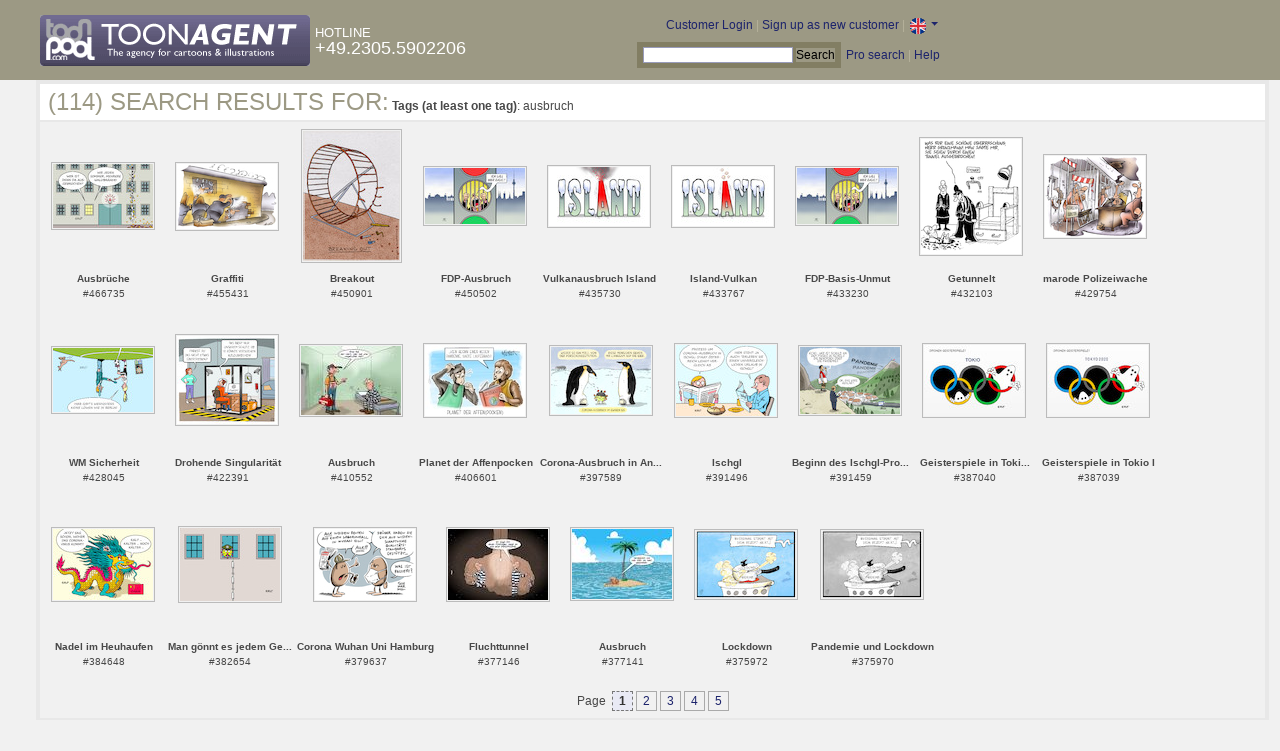

--- FILE ---
content_type: text/html; charset=UTF-8
request_url: https://www.toonpool.com/toonagent/gallery?search_qi=ausbruch
body_size: 3848
content:

<!DOCTYPE html PUBLIC "-//W3C//DTD XHTML 1.0 Strict//EN" "http://www.w3.org/TR/xhtml1/DTD/xhtml1-strict.dtd">
<html xmlns="http://www.w3.org/1999/xhtml" xml:lang="en" lang="en">
<head>
      <meta http-equiv="Content-Type" content="text/html; charset=utf-8" />
  <meta name="description" content="Die Agentur für Cartoons und Illustrationen – hier finden Sie Motive zur Veröffentlichung in Ihrem Print- oder Online-Medium. Cartoons, politische Zeichnungen und Karikaturen sind eine originelle Alternative zum Pressefoto." />
  <meta name="keywords" content="cartoon, toon, toonagent, toon agent, stock image, agentur, agent, digital stock, high resolution, image search, cartoons, caricatures, illustrations, karikaturen, illustrationen, zeichnungen,lustige bilder, lustige cartoons, witze, gags, editorial cartoons, print cartoons, politische cartoons, newscartoons, stock, library, sammlung, business cartoons, wirtschaftscartoons, computer cartoons, cartoonsuche, cartoonstock, cartoonarchiv, archiv" />
  <link rel="alternate" type="application/rss+xml" title="Newest Cartoons" href="https://feeds.feedburner.com/Toonpool" />
  <link rel="shortcut icon" href="/favicon.ico" /> 
  <meta name="viewport" content="width=device-width, initial-scale=1, shrink-to-fit=no">
  <title>toonpool.com Toon Agent | Search results for <b>Tags (at least one tag)</b>: ausbruch</title>
  <link rel="preload" href="/misc/8ec1c436/bootstrap-5.1.3-dist/css/bootstrap.min.css" as="style" onload="this.onload=null;this.rel='stylesheet'">
<noscript><link href="/misc/8ec1c436/bootstrap-5.1.3-dist/css/bootstrap.min.css" rel="stylesheet" integrity="sha384-1BmE4kWBq78iYhFldvKuhfTAU6auU8tT94WrHftjDbrCEXSU1oBoqyl2QvZ6jIW3" crossorigin="anonymous"></noscript>

<script src="/misc/8ec1c436/bootstrap-5.1.3-dist/js/bootstrap.bundle.min.js" integrity="sha384-ka7Sk0Gln4gmtz2MlQnikT1wXgYsOg+OMhuP+IlRH9sENBO0LRn5q+8nbTov4+1p" crossorigin="anonymous" defer></script>

<link rel="stylesheet" href="/toonagent/misc/main.css?tcv=41" type="text/css" />
  <script type="text/javascript" src="/toonagent/misc/js/lang.js?tcv=41"></script>
  <script type="text/javascript" src="/toonagent/misc/js/sha1.js?tcv=41"></script>
  <script type="text/javascript" src="/toonagent/misc/js/tp.js?tcv=41"></script>
  <script type="text/javascript" src="/toonagent/misc/js/magnifier.js?tcv=41"></script>
  <script type="text/javascript" src="/toonagent/misc/js/ajax.js?tcv=41"></script>
  <script type="text/javascript" src="/toonagent/misc/js/crossBrowser.js?tcv=41"></script>
</head>
<body onload="javascript:magnifier.init();">

<div id="non_footer_general">
<div id="header_general">
	<div style="width: 950px; position: relative;">
		<div id="header_logo">
			<a href="/toonagent/" style="float: left; display: block; margin-right: 5px;" class="a_img">
				<img src="/toonagent/misc/pics/general/logo_3.gif" id="top" alt="Toon Agent - die Agentur für Cartoons &amp; Illustrationen" />
			</a>
			<div style="margin-top: 10px; float: left; color: #FFFFFF;">
				<span style="text-transform: uppercase; font-size: 13px;">Hotline</span><br />
				<span style="text-transform: uppercase; font-size: 18px;">+49.2305.5902206</span>
			</div>
		</div>
		<div id="header_tb_top">
			
  <form id="toonagentLoginForm" action="/toonagent/login" method="post" style="display:none; color: #FFFFFF;" onsubmit="$('passHashHeader').value = hex_sha1($('passHeader').value);$('passHeader').value = '';"><p style="display:inline;">User
    <input name="login" type="text" size="12" /> Pass
    <input name="pass" type="password" size="12" id="passHeader" />
    <input name="passHash" type="hidden" value="" id="passHashHeader" />
    <input type="submit" value="Customer Login" />
  </p></form>
  <a href="javascript:void($('toonagentLoginForm').style.display='inline');void($('toonagentLoginA').style.display='none');void($('toonagentLoginForm').login.focus());" id="toonagentLoginA">
    Customer Login</a> |
  <a href="/toonagent/register">Sign up as new customer</a> |
  <a class="dropdown-toggle" href="#" id="dropdown04" data-bs-toggle="dropdown" aria-expanded="true"><img alt="english" src="/misc/pics/flags/en_ta.gif" id="box_language"/></a><ul class="dropdown-menu" aria-labelledby="dropdown04"><li><a class="dropdown-item" href="https://www.toonpool.com/toonagent/gallery?search_qi=ausbruch">english <img src="/misc/pics/flags/en_ta.gif" alt="english" /></a></li><li><a class="dropdown-item" href="https://de.toonpool.com/toonagent/gallery?search_qi=ausbruch">deutsch <img src="/misc/pics/flags/de_ta.gif" alt="deutsch" /></a></li><li><a class="dropdown-item" href="https://es.toonpool.com/toonagent/gallery?search_qi=ausbruch">español <img src="/misc/pics/flags/es_ta.gif" alt="español" /></a></li></ul>  &nbsp;&nbsp;&nbsp;
  </div>
  <div id="header_tb_bottom">
    <form action="/toonagent/gallery" method="get" style="display:inline;"><div id="searchform">
      <input type="text" name="search_qi" value="" size="20" id="preventArrowKeyScroll" />
      <input type="submit" value="Search" />
    </div></form>
    <a href="/toonagent/prosearch">Pro search</a> |
    <a href="/toonagent/faq?page=quick&amp;lang=de">Help</a>
		</div>
        
  </div>
</div>
<div id="content_general">
    <div class="img_more border_dark">
      <div style="background-color: #FFFFFF; margin: -4px -4px 0px; padding: 4px 8px;"><h4>(114) Search results for:</h4>&nbsp;<b>Tags (at least one tag)</b>: ausbruch</div>
      <div class="img_comline"></div>
		  <div class="thumb" style="text-align:center;">
<div style="margin: 40px 8px 41px 7px;">
  <a href="/toonagent/showimage?imageid=466735&amp;offset=0&amp;popup=1" onclick="twindow = window.open(this.href, 'toonagentShowimageWindow', 'toolbar=no, location=no, scrollbars=1, width=865, height=630'); twindow.focus(); return false;">
    <img src="/user/64/thumbs/ausbrueche_466735.jpg" title="Ausbrüche" alt="Ausbrüche" onmouseout="magnifier.hide()" onmouseover="magnifier.select(100*3,64*3,'/user/64/files/ausbrueche_4667355.jpg');" style="padding: 1px; border: 1px solid #BBBBBB;" />
  </a>
</div>
<span style="font-size:10px;">
      <b>Ausbrüche</b><br />
          #466735        </span>
</div>
<div class="thumb" style="text-align:center;">
<div style="margin: 40px 8px 40px 7px;">
  <a href="/toonagent/showimage?imageid=455431&amp;offset=1&amp;popup=1" onclick="twindow = window.open(this.href, 'toonagentShowimageWindow', 'toolbar=no, location=no, scrollbars=1, width=865, height=630'); twindow.focus(); return false;">
    <img src="/user/173/thumbs/graffiti_455431.jpg" title="Graffiti" alt="Graffiti" onmouseout="magnifier.hide()" onmouseover="magnifier.select(100*3,65*3,'/user/173/files/graffiti_4554315.jpg');" style="padding: 1px; border: 1px solid #BBBBBB;" />
  </a>
</div>
<span style="font-size:10px;">
      <b>Graffiti</b><br />
          #455431        </span>
</div>
<div class="thumb" style="text-align:center;">
<div style="margin: 7px 9px 8px 9px;">
  <a href="/toonagent/showimage?imageid=450901&amp;offset=2&amp;popup=1" onclick="twindow = window.open(this.href, 'toonagentShowimageWindow', 'toolbar=no, location=no, scrollbars=1, width=865, height=630'); twindow.focus(); return false;">
    <img src="/user/967/thumbs/breakout_450901.jpg" title="Breakout" alt="Breakout" onmouseout="magnifier.hide()" onmouseover="magnifier.select(97*3,130*3,'/user/967/files/breakout_4509015.jpg');" style="padding: 1px; border: 1px solid #BBBBBB;" />
  </a>
</div>
<span style="font-size:10px;">
      <b>Breakout</b><br />
          #450901        </span>
</div>
<div class="thumb" style="text-align:center;">
<div style="margin: 44px 8px 45px 7px;">
  <a href="/toonagent/showimage?imageid=450502&amp;offset=3&amp;popup=1" onclick="twindow = window.open(this.href, 'toonagentShowimageWindow', 'toolbar=no, location=no, scrollbars=1, width=865, height=630'); twindow.focus(); return false;">
    <img src="/user/463/thumbs/fdp-ausbruch_450502.jpg" title="FDP-Ausbruch" alt="FDP-Ausbruch" onmouseout="magnifier.hide()" onmouseover="magnifier.select(100*3,56*3,'/user/463/files/fdp-ausbruch_4505025.jpg');" style="padding: 1px; border: 1px solid #BBBBBB;" />
  </a>
</div>
<span style="font-size:10px;">
      <b>FDP-Ausbruch</b><br />
          #450502        </span>
</div>
<div class="thumb" style="text-align:center;">
<div style="margin: 43px 8px 43px 7px;">
  <a href="/toonagent/showimage?imageid=435730&amp;offset=4&amp;popup=1" onclick="twindow = window.open(this.href, 'toonagentShowimageWindow', 'toolbar=no, location=no, scrollbars=1, width=865, height=630'); twindow.focus(); return false;">
    <img src="/user/463/thumbs/vulkanausbruch_island_435730.jpg" title="Vulkanausbruch Island" alt="Vulkanausbruch Island" onmouseout="magnifier.hide()" onmouseover="magnifier.select(100*3,59*3,'/user/463/files/vulkanausbruch_island_4357305.jpg');" style="padding: 1px; border: 1px solid #BBBBBB;" />
  </a>
</div>
<span style="font-size:10px;">
      <b>Vulkanausbruch Island</b><br />
          #435730        </span>
</div>
<div class="thumb" style="text-align:center;">
<div style="margin: 43px 8px 43px 7px;">
  <a href="/toonagent/showimage?imageid=433767&amp;offset=5&amp;popup=1" onclick="twindow = window.open(this.href, 'toonagentShowimageWindow', 'toolbar=no, location=no, scrollbars=1, width=865, height=630'); twindow.focus(); return false;">
    <img src="/user/463/thumbs/island-vulkan_433767.jpg" title="Island-Vulkan" alt="Island-Vulkan" onmouseout="magnifier.hide()" onmouseover="magnifier.select(100*3,59*3,'/user/463/files/island-vulkan_4337675.jpg');" style="padding: 1px; border: 1px solid #BBBBBB;" />
  </a>
</div>
<span style="font-size:10px;">
      <b>Island-Vulkan</b><br />
          #433767        </span>
</div>
<div class="thumb" style="text-align:center;">
<div style="margin: 44px 8px 45px 7px;">
  <a href="/toonagent/showimage?imageid=433230&amp;offset=6&amp;popup=1" onclick="twindow = window.open(this.href, 'toonagentShowimageWindow', 'toolbar=no, location=no, scrollbars=1, width=865, height=630'); twindow.focus(); return false;">
    <img src="/user/463/thumbs/fdp-basis-unmut_433230.jpg" title="FDP-Basis-Unmut" alt="FDP-Basis-Unmut" onmouseout="magnifier.hide()" onmouseover="magnifier.select(100*3,56*3,'/user/463/files/fdp-basis-unmut_4332305.jpg');" style="padding: 1px; border: 1px solid #BBBBBB;" />
  </a>
</div>
<span style="font-size:10px;">
      <b>FDP-Basis-Unmut</b><br />
          #433230        </span>
</div>
<div class="thumb" style="text-align:center;">
<div style="margin: 15px 8px 15px 7px;">
  <a href="/toonagent/showimage?imageid=432103&amp;offset=7&amp;popup=1" onclick="twindow = window.open(this.href, 'toonagentShowimageWindow', 'toolbar=no, location=no, scrollbars=1, width=865, height=630'); twindow.focus(); return false;">
    <img src="/user/1608/thumbs/getunnelt_432103.jpg" title="Getunnelt" alt="Getunnelt" onmouseout="magnifier.hide()" onmouseover="magnifier.select(100*3,115*3,'/user/1608/files/getunnelt_4321035.jpg');" style="padding: 1px; border: 1px solid #BBBBBB;" />
  </a>
</div>
<span style="font-size:10px;">
      <b>Getunnelt</b><br />
          #432103        </span>
</div>
<div class="thumb" style="text-align:center;">
<div style="margin: 32px 8px 32px 7px;">
  <a href="/toonagent/showimage?imageid=429754&amp;offset=8&amp;popup=1" onclick="twindow = window.open(this.href, 'toonagentShowimageWindow', 'toolbar=no, location=no, scrollbars=1, width=865, height=630'); twindow.focus(); return false;">
    <img src="/user/173/thumbs/marode_polizeiwache_429754.jpg" title="marode Polizeiwache" alt="marode Polizeiwache" onmouseout="magnifier.hide()" onmouseover="magnifier.select(100*3,81*3,'/user/173/files/marode_polizeiwache_4297545.jpg');" style="padding: 1px; border: 1px solid #BBBBBB;" />
  </a>
</div>
<span style="font-size:10px;">
      <b>marode Polizeiwache</b><br />
          #429754        </span>
</div>
<div class="thumb" style="text-align:center;">
<div style="margin: 40px 8px 41px 7px;">
  <a href="/toonagent/showimage?imageid=428045&amp;offset=9&amp;popup=1" onclick="twindow = window.open(this.href, 'toonagentShowimageWindow', 'toolbar=no, location=no, scrollbars=1, width=865, height=630'); twindow.focus(); return false;">
    <img src="/user/64/thumbs/wm_sicherheit_428045.jpg" title="WM Sicherheit" alt="WM Sicherheit" onmouseout="magnifier.hide()" onmouseover="magnifier.select(100*3,64*3,'/user/64/files/wm_sicherheit_4280455.jpg');" style="padding: 1px; border: 1px solid #BBBBBB;" />
  </a>
</div>
<span style="font-size:10px;">
      <b>WM Sicherheit</b><br />
          #428045        </span>
</div>
<div class="thumb" style="text-align:center;">
<div style="margin: 28px 8px 29px 7px;">
  <a href="/toonagent/showimage?imageid=422391&amp;offset=10&amp;popup=1" onclick="twindow = window.open(this.href, 'toonagentShowimageWindow', 'toolbar=no, location=no, scrollbars=1, width=865, height=630'); twindow.focus(); return false;">
    <img src="/user/147391/thumbs/drohende_singularitaet_422391.jpg" title="Drohende Singularität" alt="Drohende Singularität" onmouseout="magnifier.hide()" onmouseover="magnifier.select(100*3,88*3,'/user/147391/files/drohende_singularitaet_4223915.jpg');" style="padding: 1px; border: 1px solid #BBBBBB;" />
  </a>
</div>
<span style="font-size:10px;">
      <b>Drohende Singularität</b><br />
          #422391        </span>
</div>
<div class="thumb" style="text-align:center;">
<div style="margin: 38px 8px 38px 7px;">
  <a href="/toonagent/showimage?imageid=410552&amp;offset=11&amp;popup=1" onclick="twindow = window.open(this.href, 'toonagentShowimageWindow', 'toolbar=no, location=no, scrollbars=1, width=865, height=630'); twindow.focus(); return false;">
    <img src="/user/160389/thumbs/ausbruch_410552.jpg" title="Ausbruch" alt="Ausbruch" onmouseout="magnifier.hide()" onmouseover="magnifier.select(100*3,69*3,'/user/160389/files/ausbruch_4105525.jpg');" style="padding: 1px; border: 1px solid #BBBBBB;" />
  </a>
</div>
<span style="font-size:10px;">
      <b>Ausbruch</b><br />
          #410552        </span>
</div>
<div class="thumb" style="text-align:center;">
<div style="margin: 37px 8px 37px 7px;">
  <a href="/toonagent/showimage?imageid=406601&amp;offset=12&amp;popup=1" onclick="twindow = window.open(this.href, 'toonagentShowimageWindow', 'toolbar=no, location=no, scrollbars=1, width=865, height=630'); twindow.focus(); return false;">
    <img src="/user/173887/thumbs/planet_der_affenpocken_406601.jpg" title="Planet der Affenpocken" alt="Planet der Affenpocken" onmouseout="magnifier.hide()" onmouseover="magnifier.select(100*3,71*3,'/user/173887/files/planet_der_affenpocken_4066015.jpg');" style="padding: 1px; border: 1px solid #BBBBBB;" />
  </a>
</div>
<span style="font-size:10px;">
      <b>Planet der Affenpocken</b><br />
          #406601        </span>
</div>
<div class="thumb" style="text-align:center;">
<div style="margin: 39px 8px 39px 7px;">
  <a href="/toonagent/showimage?imageid=397589&amp;offset=13&amp;popup=1" onclick="twindow = window.open(this.href, 'toonagentShowimageWindow', 'toolbar=no, location=no, scrollbars=1, width=865, height=630'); twindow.focus(); return false;">
    <img src="/user/103514/thumbs/corona-ausbruch_in_antarktis_397589.jpg" title="Corona-Ausbruch in Antarktis" alt="Corona-Ausbruch in Antarktis" onmouseout="magnifier.hide()" onmouseover="magnifier.select(100*3,67*3,'/user/103514/files/corona-ausbruch_in_antarktis_3975895.jpg');" style="padding: 1px; border: 1px solid #BBBBBB;" />
  </a>
</div>
<span style="font-size:10px;">
      <b>Corona-Ausbruch in An...</b><br />
          #397589        </span>
</div>
<div class="thumb" style="text-align:center;">
<div style="margin: 37px 8px 37px 7px;">
  <a href="/toonagent/showimage?imageid=391496&amp;offset=14&amp;popup=1" onclick="twindow = window.open(this.href, 'toonagentShowimageWindow', 'toolbar=no, location=no, scrollbars=1, width=865, height=630'); twindow.focus(); return false;">
    <img src="/user/64/thumbs/ischgl_391496.jpg" title="Ischgl" alt="Ischgl" onmouseout="magnifier.hide()" onmouseover="magnifier.select(100*3,71*3,'/user/64/files/ischgl_3914965.jpg');" style="padding: 1px; border: 1px solid #BBBBBB;" />
  </a>
</div>
<span style="font-size:10px;">
      <b>Ischgl</b><br />
          #391496        </span>
</div>
<div class="thumb" style="text-align:center;">
<div style="margin: 39px 8px 39px 7px;">
  <a href="/toonagent/showimage?imageid=391459&amp;offset=15&amp;popup=1" onclick="twindow = window.open(this.href, 'toonagentShowimageWindow', 'toolbar=no, location=no, scrollbars=1, width=865, height=630'); twindow.focus(); return false;">
    <img src="/user/103514/thumbs/beginn_des_ischgl-prozesses_391459.jpg" title="Beginn des Ischgl-Prozesses" alt="Beginn des Ischgl-Prozesses" onmouseout="magnifier.hide()" onmouseover="magnifier.select(100*3,67*3,'/user/103514/files/beginn_des_ischgl-prozesses_3914595.jpg');" style="padding: 1px; border: 1px solid #BBBBBB;" />
  </a>
</div>
<span style="font-size:10px;">
      <b>Beginn des Ischgl-Pro...</b><br />
          #391459        </span>
</div>
<div class="thumb" style="text-align:center;">
<div style="margin: 37px 8px 37px 7px;">
  <a href="/toonagent/showimage?imageid=387040&amp;offset=16&amp;popup=1" onclick="twindow = window.open(this.href, 'toonagentShowimageWindow', 'toolbar=no, location=no, scrollbars=1, width=865, height=630'); twindow.focus(); return false;">
    <img src="/user/64/thumbs/geisterspiele_in_tokio_ii_387040.jpg" title="Geisterspiele in Tokio II" alt="Geisterspiele in Tokio II" onmouseout="magnifier.hide()" onmouseover="magnifier.select(100*3,71*3,'/user/64/files/geisterspiele_in_tokio_ii_3870405.jpg');" style="padding: 1px; border: 1px solid #BBBBBB;" />
  </a>
</div>
<span style="font-size:10px;">
      <b>Geisterspiele in Toki...</b><br />
          #387040        </span>
</div>
<div class="thumb" style="text-align:center;">
<div style="margin: 37px 8px 37px 7px;">
  <a href="/toonagent/showimage?imageid=387039&amp;offset=17&amp;popup=1" onclick="twindow = window.open(this.href, 'toonagentShowimageWindow', 'toolbar=no, location=no, scrollbars=1, width=865, height=630'); twindow.focus(); return false;">
    <img src="/user/64/thumbs/geisterspiele_in_tokio_i_387039.jpg" title="Geisterspiele in Tokio I" alt="Geisterspiele in Tokio I" onmouseout="magnifier.hide()" onmouseover="magnifier.select(100*3,71*3,'/user/64/files/geisterspiele_in_tokio_i_3870395.jpg');" style="padding: 1px; border: 1px solid #BBBBBB;" />
  </a>
</div>
<span style="font-size:10px;">
      <b>Geisterspiele in Tokio I</b><br />
          #387039        </span>
</div>
<div class="thumb" style="text-align:center;">
<div style="margin: 37px 8px 37px 7px;">
  <a href="/toonagent/showimage?imageid=384648&amp;offset=18&amp;popup=1" onclick="twindow = window.open(this.href, 'toonagentShowimageWindow', 'toolbar=no, location=no, scrollbars=1, width=865, height=630'); twindow.focus(); return false;">
    <img src="/user/64/thumbs/nadel_im_heuhaufen_384648.jpg" title="Nadel im Heuhaufen" alt="Nadel im Heuhaufen" onmouseout="magnifier.hide()" onmouseover="magnifier.select(100*3,71*3,'/user/64/files/nadel_im_heuhaufen_3846485.jpg');" style="padding: 1px; border: 1px solid #BBBBBB;" />
  </a>
</div>
<span style="font-size:10px;">
      <b>Nadel im Heuhaufen</b><br />
          #384648        </span>
</div>
<div class="thumb" style="text-align:center;">
<div style="margin: 36px 8px 36px 7px;">
  <a href="/toonagent/showimage?imageid=382654&amp;offset=19&amp;popup=1" onclick="twindow = window.open(this.href, 'toonagentShowimageWindow', 'toolbar=no, location=no, scrollbars=1, width=865, height=630'); twindow.focus(); return false;">
    <img src="/user/64/thumbs/man_goennt_es_jedem_geimpften_382654.jpg" title="Man gönnt es jedem Geimpften!" alt="Man gönnt es jedem Geimpften!" onmouseout="magnifier.hide()" onmouseover="magnifier.select(100*3,73*3,'/user/64/files/man_goennt_es_jedem_geimpften_3826545.jpg');" style="padding: 1px; border: 1px solid #BBBBBB;" />
  </a>
</div>
<span style="font-size:10px;">
      <b>Man gönnt es jedem Ge...</b><br />
          #382654        </span>
</div>
<div class="thumb" style="text-align:center;">
<div style="margin: 37px 8px 37px 7px;">
  <a href="/toonagent/showimage?imageid=379637&amp;offset=20&amp;popup=1" onclick="twindow = window.open(this.href, 'toonagentShowimageWindow', 'toolbar=no, location=no, scrollbars=1, width=865, height=630'); twindow.focus(); return false;">
    <img src="/user/7749/thumbs/corona_wuhan_uni_hamburg_379637.jpg" title="Corona Wuhan Uni Hamburg" alt="Corona Wuhan Uni Hamburg" onmouseout="magnifier.hide()" onmouseover="magnifier.select(100*3,71*3,'/user/7749/files/corona_wuhan_uni_hamburg_3796375.jpg');" style="padding: 1px; border: 1px solid #BBBBBB;" />
  </a>
</div>
<span style="font-size:10px;">
      <b>Corona Wuhan Uni Hamburg</b><br />
          #379637        </span>
</div>
<div class="thumb" style="text-align:center;">
<div style="margin: 37px 8px 37px 7px;">
  <a href="/toonagent/showimage?imageid=377146&amp;offset=21&amp;popup=1" onclick="twindow = window.open(this.href, 'toonagentShowimageWindow', 'toolbar=no, location=no, scrollbars=1, width=865, height=630'); twindow.focus(); return false;">
    <img src="/user/160389/thumbs/fluchttunnel_377146.jpg" title="Fluchttunnel" alt="Fluchttunnel" onmouseout="magnifier.hide()" onmouseover="magnifier.select(100*3,71*3,'/user/160389/files/fluchttunnel_3771465.jpg');" style="padding: 1px; border: 1px solid #BBBBBB;" />
  </a>
</div>
<span style="font-size:10px;">
      <b>Fluchttunnel</b><br />
          #377146        </span>
</div>
<div class="thumb" style="text-align:center;">
<div style="margin: 37px 8px 38px 7px;">
  <a href="/toonagent/showimage?imageid=377141&amp;offset=22&amp;popup=1" onclick="twindow = window.open(this.href, 'toonagentShowimageWindow', 'toolbar=no, location=no, scrollbars=1, width=865, height=630'); twindow.focus(); return false;">
    <img src="/user/160389/thumbs/ausbruch_377141.jpg" title="Ausbruch" alt="Ausbruch" onmouseout="magnifier.hide()" onmouseover="magnifier.select(100*3,70*3,'/user/160389/files/ausbruch_3771415.jpg');" style="padding: 1px; border: 1px solid #BBBBBB;" />
  </a>
</div>
<span style="font-size:10px;">
      <b>Ausbruch</b><br />
          #377141        </span>
</div>
<div class="thumb" style="text-align:center;">
<div style="margin: 39px 8px 39px 7px;">
  <a href="/toonagent/showimage?imageid=375972&amp;offset=23&amp;popup=1" onclick="twindow = window.open(this.href, 'toonagentShowimageWindow', 'toolbar=no, location=no, scrollbars=1, width=865, height=630'); twindow.focus(); return false;">
    <img src="/user/65/thumbs/lockdown_375972.jpg" title="Lockdown" alt="Lockdown" onmouseout="magnifier.hide()" onmouseover="magnifier.select(100*3,67*3,'/user/65/files/lockdown_3759725.jpg');" style="padding: 1px; border: 1px solid #BBBBBB;" />
  </a>
</div>
<span style="font-size:10px;">
      <b>Lockdown</b><br />
          #375972        </span>
</div>
<div class="thumb" style="text-align:center;">
<div style="margin: 39px 8px 39px 7px;">
  <a href="/toonagent/showimage?imageid=375970&amp;offset=24&amp;popup=1" onclick="twindow = window.open(this.href, 'toonagentShowimageWindow', 'toolbar=no, location=no, scrollbars=1, width=865, height=630'); twindow.focus(); return false;">
    <img src="/user/65/thumbs/pandemie_und_lockdown_375970.jpg" title="Pandemie und Lockdown" alt="Pandemie und Lockdown" onmouseout="magnifier.hide()" onmouseover="magnifier.select(100*3,67*3,'/user/65/files/pandemie_und_lockdown_3759705.jpg');" style="padding: 1px; border: 1px solid #BBBBBB;" />
  </a>
</div>
<span style="font-size:10px;">
      <b>Pandemie und Lockdown</b><br />
          #375970        </span>
</div>
		  <div class="cls"></div><br />
      <div class="gal_navi" style="text-align:center;">
        Page &nbsp;<span class="gal_thispage">1</span>&nbsp;<a href="/toonagent/gallery?search_qi=ausbruch&amp;anzPerPage=25&amp;offset=25" class="a_deco">2</a>&nbsp;<a href="/toonagent/gallery?search_qi=ausbruch&amp;anzPerPage=25&amp;offset=50" class="a_deco">3</a>&nbsp;<a href="/toonagent/gallery?search_qi=ausbruch&amp;anzPerPage=25&amp;offset=75" class="a_deco">4</a>&nbsp;<a href="/toonagent/gallery?search_qi=ausbruch&amp;anzPerPage=25&amp;offset=100" class="a_deco">5</a>      </div>
            
    </div>
  <div style="clear:both;"></div>
</div>
</div>
<div id="footer_general">
  <div style="float: right; line-height: 1.2em;">
    <a href="/" class="a_img footer_link">
      <img src="/misc/pics/general/logo.gif" alt="toonpool.com Logo" style="width: 30px; margin-left: 5px; float: right;" />
      A product by<br />toonpool.com
    </a>
  </div>
  <div style="float:left; margin-left: 10px;">
    <a href="/toonagent/faq?page=terms" class="footer_link">TOS</a> |
    <a href="/toonagent/faq?page=privacy" class="footer_link">Privacy</a> |
    <a href="/toonagent/faq?page=impressum" class="footer_link">About us</a> |
    <a href="/toonagent/faq?page=contact" class="footer_link">Contact</a> |
    <a href="/toonagent/faq?page=quick" class="footer_link">First Steps</a>
    <br /><span style="color:#999999;">Copyright © 2007-2025 toonpool.com GmbH</span>
  </div>
</div>
<div id="layer_holder"></div>

  <div id="magnifier"></div>

<script src="/misc/8ec1c436/bootstrap-5.1.3-dist/js/bootstrap-extras.js" crossorigin="anonymous" defer></script>
</body>
</html>
